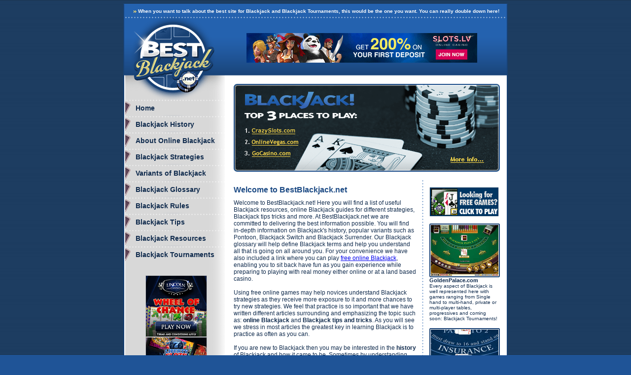

--- FILE ---
content_type: text/html; charset=UTF-8
request_url: http://bestblackjack.net/
body_size: 20216
content:
<!DOCTYPE HTML PUBLIC "-//W3C//DTD HTML 4.01 Transitional//EN"
"http://www.w3.org/TR/html4/loose.dtd">
<html>
<head>
<title>The Best Blackjack site on the Net</title>
	<meta http-equiv="Content-Type" content="text/html; charset=iso-8859-1">
	<meta name="keywords" content="Blackjack, 21, Black Jack, best Blackjack, blackjack history, blackjack tips, basic blackjack strategy, blackjack strategy, blackjack tournaments, Blackjack tournaments">
	<meta name="description" content="BestBlackjack.net offers Blackjack history, blackjack strategies, rules,  tips, tricsks and other online Blackjack resources.">
<link href="style.css" rel="stylesheet" type="text/css">
<script type="text/javascript" src="sidebar_slider.php?javascript"></script>

<!-- Begin GIAC Code -->
<script language="JavaScript">
<!--

function PopConsole() {
	var Url = "http://www.gameinacan.com/cans/bbjn/index.php";
	var WindowWidth = 765;
	var WindowHeight = 430;
	var WindowTop = (screen.availHeight/2) - (WindowHeight/2);
	var WindowLeft = (screen.availWidth/2) - (WindowWidth/2);
	var WindowProps = 'toolbar=0,location=0,status=0,menubar=0,scrollbars=0,resizable=no,width='+WindowWidth+',height='+WindowHeight+',left='+WindowLeft+',top='+WindowTop+',screenx='+WindowLeft+',screeny='+WindowTop;
	GameWindow = window.open(Url,"ConsoleWindow",WindowProps);
	return;
}

//-->
</script>
<!--End GIAC Code -->

<!-- Begin Pop-up code -->

<!-- End Pop-up Code -->
</head>
<body>

<table width="780" border="0" align="center" cellpadding="0" cellspacing="0">
  <tr>
    <td background="images/header-top.gif" width="780" height="29" colspan="6"><div align="right">
        <p id="P-top-text"><img src="images/chevron.gif">&nbsp;When you want to talk about the best site for Blackjack and Blackjack Tournaments, this would be the one you want. You can really double down here!</p>
    </div></td>
  </tr>
  <tr>
    <td width="187" height="116" bgcolor="#235faa"><a href="http://www.bestblackjack.net"><img src="images/header-logo.gif" width="187" height="116" border="0"></a></td>
    <td width="593" height="116" colspan="5" background="images/header-main.gif"><p align="center" id="Pbanner">
	<!-- Banner 468x60 start -->
	<a href='http://rexfind.com/click?uid=1114&rid=1123&msid=7039&tid=0&rsid=1826&method=php&redir=http%3A%2F%2Frecord.bettingpartners.com%2F_O2H4vqHdx1vP3r67nuxP7agaAKfXWndM%2F0%2F&geocountry=us&ref=bestblackjack.net%2F'><img src='http://rexfind.com/publish/img/external/1114/slotslv_468x60_2.gif' width='468' height='60' border='0' alt='' title='' /></a>	<!-- Banner End --></p></td>
  </tr>
</table>
<table width="780" border="0" align="center" cellpadding="0" cellspacing="0">
<tr>
<td width="214" align="top" bgcolor="#FFFFFF"><a href="http://www.bestblackjack.net"><img src="images/bottom-logo.gif" alt="Home" border="0" align="top"></a>
		<table width="100%" cellpadding="0" cellspacing="0">
			<tr bgcolor="#FFFFFF">
				<td colspan="2"><img src="images/nav-break.gif" width="214" height="6"></td>
	    	</tr>
			<tr>
				<td width="25" bgcolor="#FFFFFF"><img src="images/nav-left.gif" width="25" height="27"></td>
	    		<td width="189" background="images/nav-background.gif" bgcolor="#FFFFFF" ><a class="menu-links" href="index.php">Home</a></td>
			</tr>
			<tr bgcolor="#FFFFFF">
				<td height="6" colspan="2"><img src="images/nav-break.gif" width="214" height="6"></td>
			</tr>
			<tr>
				<td width="25" bgcolor="#FFFFFF"><img src="images/nav-left.gif" width="25" height="27"></td>
	    		<td width="189" background="images/nav-background.gif" bgcolor="#FFFFFF"><a class="menu-links" href="blackjack-history.php">Blackjack History </a></td>
			</tr>
			<tr bgcolor="#FFFFFF">
				<td height="6" colspan="2"><img src="images/nav-break.gif" width="214" height="6"></td>
			</tr>
			<tr>
				<td width="25" bgcolor="#FFFFFF"><img src="images/nav-left.gif" width="25" height="27"></td>
	    		<td width="189" background="images/nav-background.gif" bgcolor="#FFFFFF"><a class="menu-links" href="blackjack-online.php">About Online Blackjack</a></td>
			</tr>
			<tr>
	  			<td colspan="2" bgcolor="#FFFFFF"><img src="images/nav-break.gif" width="214" height="6"></td>
	  		</tr>
			<tr>
	  			<td width="25" bgcolor="#FFFFFF"><img src="images/nav-left.gif" width="25" height="27"></td>
	  			<td width="189" background="images/nav-background.gif" bgcolor="#FFFFFF"><a class="menu-links" href="blackjack-strategies.php">Blackjack Strategies </a></td>
	  		</tr>
			<tr>
	  			<td colspan="2" bgcolor="#FFFFFF"><img src="images/nav-break.gif" width="214" height="6"></td>
	  		</tr>
			<tr>
	  			<td width="25" bgcolor="#FFFFFF"><img src="images/nav-left.gif" width="25" height="27"></td>
	  			<td width="189" background="images/nav-background.gif" bgcolor="#FFFFFF"><a class="menu-links" href="blackjack-variants.php">Variants of Blackjack </a></td>
	  		</tr>				
		</table>
  </td>
    <td width="10" rowspan="6" bgcolor="#FFFFFF">&nbsp;</td>
    <td colspan="3" width="540" height="198" bgcolor="#FFFFFF">
	
	<img src="images/goldenpalace-graphic3.gif" alt="3 great places to play Blackjack" width="540" height="178" border="0" usemap="#blackjack-pic">
	<map name="blackjack-pic">
	<area shape="rect" coords="35,89,141,103" href="http://www.crazyslots.com/?c=66631&s=243" onmouseout="window.status='';return true" onmouseover="window.status='http://www.crazyslots.com';return true" target="_blank">
	<area shape="rect" coords="35,111,141,127" href="http://www.onlinevegas.com/?c=66631&s=641" onmouseout="window.status='';return true" onmouseover="window.status='http://www.onlinevegas.com';return true" target="_blank">
	<area shape="rect" coords="35,134,141,148" href="http://www.gocasino.com/?c=66406&s=734" onmouseout="window.status='';return true" onmouseover="window.status='http://www.gocasino.com';return true" target="_blank">
	<area shape="rect" coords="434,145,508,161" href="blackjack-online.php" target="_self">
	</map></td>
    <td width="16" rowspan="7" background="images/right-border.gif">&nbsp;</td>
  </tr>
  <tr>
    <td width="214" height="173" rowspan="5" valign="top" background="images/menu-background.gif">	
		<table width="100%" cellpadding="0" cellspacing="0">
      		<tr bgcolor="#FFFFFF">
        		<td colspan="2"><img src="images/nav-break.gif" width="214" height="6"></td>
      		</tr>
      		<tr>
        		<td width="25" bgcolor="#FFFFFF"><img src="images/nav-left.gif" width="25" height="27"></td>
        		<td width="189" background="images/nav-background.gif" bgcolor="#FFFFFF"><a class="menu-links" href="blackjack-glossary.php">Blackjack Glossary </a></td>
      		</tr>
      		<tr bgcolor="#FFFFFF">
        		<td height="6" colspan="2"><img src="images/nav-break.gif" width="214" height="6"></td>
      		</tr>
      		<tr>
        		<td width="25" bgcolor="#FFFFFF"><img src="images/nav-left.gif" width="25" height="27"></td>
        		<td width="189" background="images/nav-background.gif" bgcolor="#FFFFFF"><a class="menu-links" href="blackjack-rules.php">Blackjack Rules </a></td>
      		</tr>
      		<tr bgcolor="#FFFFFF">
        		<td height="6" colspan="2"><img src="images/nav-break.gif" width="214" height="6"></td>
      		</tr>
      		<tr>
        		<td width="25" bgcolor="#FFFFFF"><img src="images/nav-left.gif" width="25" height="27"></td>
        		<td width="189" background="images/nav-background.gif" bgcolor="#FFFFFF"><a class="menu-links" href="blackjack-tips-tricks.php">Blackjack Tips </a></td>
      		</tr>
      		<tr>
        		<td colspan="2" bgcolor="#FFFFFF"><img src="images/nav-break.gif" width="214" height="6"></td>
      		</tr>
      		<tr>
        		<td width="25" bgcolor="#FFFFFF"><img src="images/nav-left.gif" width="25" height="27"></td>
        		<td width="189" background="images/nav-background.gif" bgcolor="#FFFFFF"><a class="menu-links" href="blackjack-resources.php">Blackjack Resources </a></td>
      		</tr>
      		<tr>
        		<td colspan="2" bgcolor="#FFFFFF"><img src="images/nav-break.gif" width="214" height="6"></td>
      		</tr>
      		<tr>
        		<td width="25" bgcolor="#FFFFFF"><img src="images/nav-left.gif" width="25" height="27"></td>
        		<td width="189" background="images/nav-background.gif" bgcolor="#FFFFFF"><a class="menu-links" href="blackjack-tournaments.php">Blackjack Tournaments</a></td>
      		</tr>
			<!-- Not needed for Now
			<tr>
      		  <td height="6" colspan="2" bgcolor="#FFFFFF"><img src="images/nav-break.gif" width="214" height="6"></td>
   		  	</tr>
		  	-->
    	</table>
	  <div align="center"><br />
		    <br />
		
  <!--banner code starts-->
			<a href='http://rexfind.com/click?uid=1114&rid=1131&msid=6957&tid=0&rsid=1826&method=php&redir=http%3A%2F%2Fwww.lincolncasino.eu%2F%3Fc%3D105%26s%3Dhome&geocountry=us&ref=bestblackjack.net%2F' target='_blank'><img src='http://rexfind.com/publish/img/LC_125x125_5.gif' width='125' height='125' border='0' alt='' title='' /></a>  <!--end code   -->

		    <br />
			
	<!--banner code starts-->
			<a href='http://rexfind.com/click?uid=1114&rid=1131&msid=6983&tid=0&rsid=1826&method=php&redir=http%3A%2F%2Fwww.libertyslots.eu%2F%3Fc%3D105&geocountry=us&ref=bestblackjack.net%2F' target='_blank'><img src='http://rexfind.com/publish/img/LS_125x125_1.gif' width='125' height='125' border='0' alt='' title='' /></a>
	<!-- banner code ends-->
		    <br />
			<br />
	        <table width="80%"  border="0" align="center" cellpadding="0" cellspacing="0">
              <tr>
                <td colspan="3" class="tv-sched-title">Blackjack TV Schedule</td>
              </tr>
              <tr>
                <td colspan="3">&nbsp;</td>
              </tr>
			  <tr>
                <td colspan="3"><span class="tv-sched-sub-title">WSOB</span></td>
              </tr>
              <tr class="tv-sched">
                <td width="70">Mondays</td>
                <td>10pm est </td>
                <td>GSN</td>
              </tr>
		      <tr class="tv-sched">
                <td width="70">Encore Sundays</td>
                <td>10pm est </td>
                <td>GSN</td>
              </tr>
		      <tr class="tv-sched">
                <td width="70">Tuesdays</td>
                <td>2am est </td>
                <td>GSN</td>
              </tr>
			  <tr class="tv-sched">
                <td>&nbsp;</td>
                <td>&nbsp; </td>
                <td>&nbsp;</td>
              </tr>
			  <tr>
                <td colspan="3"><span class="tv-sched-sub-title">Celebrity Blackjack</span></td>
              </tr>
			  <tr class="tv-sched">
                <td>Sundays</td>
                <td>2am est </td>
                <td>GSN</td>
              </tr>
			  <tr class="tv-sched">
                <td>&nbsp;</td>
                <td>&nbsp; </td>
                <td>&nbsp;</td>
			  <tr>
                <td colspan="3"><span class="tv-sched-sub-title">Ultimate BJ Tour</span></td>
              </tr>
              <tr class="tv-sched">
                <td>&nbsp;Sept 23</td>
                <td>2pm est </td>
                <td>CBS</td>
              </tr>
              <tr class="tv-sched">
                <td>&nbsp;Sept 30</td>
                <td>2pm est </td>
                <td>CBS</td>
              </tr>
			  <tr class="tv-sched">
                <td>&nbsp;Oct 14</td>
                <td>2pm est </td>
                <td>CBS</td>
              </tr>
			  <tr class="tv-sched">
                <td>&nbsp;Nov 4</td>
                <td>2pm est </td>
                <td>CBS</td>
              </tr>
			  <tr class="tv-sched">
                <td>&nbsp;Nov 18</td>
                <td>1pm est </td>
                <td>CBS</td>
              </tr>
			  <tr class="tv-sched">
                <td>&nbsp;Nov 25</td>
                <td>1pm est </td>
                <td>CBS</td>
              </tr>
			  <tr class="tv-sched">
                <td>&nbsp;Dec 25</td>
                <td>12:30pm est </td>
                <td>CBS</td>
              </tr>
			  <tr class="tv-sched">
                <td>&nbsp;Dec 31</td>
                <td>2pm est </td>
                <td>CBS</td>
              </tr>
            </table>
			
			<br />
			<br />
			<a href="http://www.onlinecasino.com" target="_blank">online casino</a><br />	  </div></td>
    <td width="370" height="173" rowspan="5" valign="top" bgcolor="#FFFFFF">
	<h1>Welcome to BestBlackjack.net</h1>
    Welcome to BestBlackjack.net!  Here you will find a list of useful Blackjack resources, online Blackjack guides for different strategies, Blackjack tips tricks and 
	more.  At BestBlackjack.net we are committed to delivering the best information possible.  You will find in-depth information on Blackjack's history, popular variants 
	such as Pontoon, Blackjack Switch and Blackjack Surrender.  Our Blackjack glossary will help define Blackjack terms and help you understand all that is going on all 
	around you.  For your convenience we have also included a link where you can play <a href="http://gocasino.com/">free online Blackjack</a>, enabling you to sit back have fun as you gain experience while 
	preparing to playing with real money either online or at a land based casino.  
	<br><br>
	Using free online games may help novices understand Blackjack strategies as they receive more exposure to it and more chances to try new strategies. We feel that 
	practice is so important that we have written different articles surrounding and emphasizing the topic such as: 
	<a class="in-text-links" href="blackjack-online.php" target="_self">online Blackjack</a> and 
	<a class="in-text-links" href="blackjack-tips-tricks.php" target="_self">Blackjack tips and tricks</a>.  As you	will see we stress in most articles the greatest key in 
	learning Blackjack is to practice as often as you can.
	<br><br>
	If you are new to Blackjack then you may be interested in the <a class="in-text-links" href="blackjack-history.php" target="_self">history</a> of Blackjack and how it came to be.  Sometimes by understanding the roots of a game you can have a 
	better appreciation for how it is played and maybe enjoy the game more when playing.  Understanding the basics of Blackjack will also give you an insight for the 
	different variations of Blackjack and why casinos have taken measures they have, such as adding multiple decks and shuffle machines.  For the more experienced players, 
	we have put together a <a class="in-text-links" href="basic-blackjack-strategy-card.php" target="_self">Blackjack strategy guide</a>, which will help you fine tune your skills. 
	<br><br> 
	We have also prepared <a class="in-text-links" href="blackjack-strategies.php" target="_self">Blackjack strategy lessons</a> that take a look at different ideas and techniques people use when approaching Blackjack
	<br><br>
 	As an extra added bonus, we have also included articles on card counting and shuffle tracking, as we have many requests to cover these topics. If there is something you 
	would like covered please send us an 
	<script language='JavaScript'>
<!--
var a='b',n='t',h='c',t='j',v='c',u='a',c='a',aa='t',f='j',r='c',e='k',j='@',z='e',l='e',m='s',x='.',k='b',g='a',p='l',o='b',i='k',w='k',q='a',s='k',y='n',d='c',b='l';
document.write('<a class="in-text-links" href="mailto:'+a+b+c+d+e+f+g+h+i+j+k+l+m+n+o+p+q+r+s+t+u+v+w+x+y+z+aa+'">email</a>');
//-->
</script> with your request.
	<br><br>
	So enjoy your stay and feel free to browse the best Blackjack website.  Good luck in your Blackjack endeavors hopefully this site will be a handy resource tool that will 
	help you understand strategies, techniques and give you the resources that you can put into practice to strengthen your Blackjack skills.  Feel free to send us any comments 
	regarding Blackjack or our website.
	<br><br>
	</td>


    <td width="27" height="173" rowspan="5" background="images/cross-background.gif" bgcolor="#FFFFFF">&nbsp;</td>
	    <td id="sidebar" rowspan="5" width="143" valign="top" bgcolor="#FFFFFF">
		<div id="slider"><br />


<a href="http://www.gameinacan.com" onClick="PopConsole();return false;">
<img src="images/giac_button.gif" width="141" height="60" border="0" alt="Free online casino games!">
</a> 
<br><br>
<a href="http://banner.goldenpalace.com/cgi-bin/redir.cgi?id=N&member=seeding&profile=bestbsq" onmouseout="window.status='';return true" onmouseover="window.status='http://www.goldenpalace.com';return true" target="_blank"><img src="images/small-gp-screenshot.gif" width="143" height="109" border="0"></a><br /><a class="right-menu-title" href="http://banner.goldenpalace.com/cgi-bin/redir.cgi?id=N&member=seeding&profile=bestbsq" onmouseout="window.status='';return true" onmouseover="window.status='http://www.goldenpalace.com';return true" target="_blank">GoldenPalace.com</a><br>
      <span class="right-text">Every aspect of Blackjack is well represented here with games ranging from Single hand to multi-hand, private or multi-player tables, 
	progressives and coming soon: Blackjack Tournaments!<br />
    </span>
	<br />
	<a href="http://www.onlinevegas.com/?c=66631" onmouseout="window.status='';return true" onmouseover="window.status='http://www.onlinevegas.com';return true" target="_blank"><img src="images/small-oc-screenshot.gif" width="143" height="109" border="0"></a><br /><a class="right-menu-title" href="http://www.onlinevegas.com/?c=66631" onmouseout="window.status='';return true" onmouseover="window.status='http://www.onlinevegas.com';return true" target="_blank">OnlineVegas.com</a><br>
      <span class="right-text">With a name like that, you know the blackjack will be the best on the net! Get an amazing Bonus with your first deposit to increase your 
	bankroll as you take a seat at the beautiful table!</span><br></div>
		</td>
  </tr>
  <tr>
  </tr>
  <tr>
  </tr>
  <tr>
  </tr>
  <tr>
  </tr>
  <tr>
    <td background="images/menu-background.gif" width="214" height="67" bgcolor="#FFFFFF">&nbsp;</td>
    <td id="footer" height="67" colspan="4" bgcolor="#FFFFFF">
			
						<br />
			
			
<!-- Begin 468x60 Banner code -->	

<a href='http://rexfind.com/click?uid=1114&rid=1123&msid=5238&tid=0&rsid=1826&method=php&redir=http%3A%2F%2Fwww.goldenpalace.com&geocountry=us&ref=bestblackjack.net%2F'><img src='http://rexfind.com/publish/img/GP_2011Fashion_468x60_01.gif' width='468' height='60' border='0' alt='Play Now!' title='Play Now!' /></a>
<!-- End Banner Code -->
</td>
  </tr>
  <tr>
    <td width="780" height="49" colspan="6" background="images/footer-background.gif">
    <div align="center">&nbsp; 
	<a class="bottom-links" href="index.php">Home</a> &nbsp; 
	<a class="bottom-links" href="blackjack-history.php">Blackjack History </a> &nbsp; 
	<a class="bottom-links" href="blackjack-online.php">About Online Blackjack </a> &nbsp; 
	<a class="bottom-links" href="blackjack-strategies.php">Blackjack Strategies </a> &nbsp; 
	<a class="bottom-links" href="blackjack-variants.php">Variants of Blackjack </a> &nbsp; 
	<a class="bottom-links" href="blackjack-glossary.php">Blackjack Glossary </a> &nbsp;
	<a class="bottom-links" href="blackjack-rules.php">Blackjack Rules </a> &nbsp; 
	<a class="bottom-links" href="blackjack-tips-tricks.php">Blackjack Tips </a> &nbsp;
	<a class="bottom-links" href="blackjack-resources.php">Blackjack Resources </a> &nbsp;
	<a class="bottom-links" href="blackjack-tournaments.php">Blackjack Tournaments </a> &nbsp;
	</div></td>
  </tr>
</table>
<div align="center" class="copyright">Copyright &copy;2025 BestBlackjack.net. All rights reserved.
  
</div>
<script type="text/javascript"><!--
var SLDe = new Array(
new Array('slider','sidebar',0.25,100,'')
);
// test general browser support
var er = SLIDE_general_support();
if (!er) {
  // if OK, launch sliders
  for (var i=0; i<SLDe.length; i++) {
    SLIDE_launch_slider(SLDe[i]);
  }
}
//--></script>

</body>
</html>


--- FILE ---
content_type: text/css
request_url: http://bestblackjack.net/style.css
body_size: 2450
content:
h1 {
	font-family: Arial, Helvetica, sans-serif;
	font-size: 16px;
	color: #1c4a84;
}
h2 {
	font-family: Arial, Helvetica, sans-serif;
	font-size: 16px;
	color: #1c4a84;
}
.sub-menu-links{
	font-family: Arial, Helvetica, sans-serif;
	font-size: 12px;
	font-weight: bold;
	color: #1c4a84;
	text-decoration: none;
}

.in-text-links{
	font-family: Arial, Helvetica, sans-serif;
	font-size: 12px;
	color: #102b4d;
	text-decoration: none;
	font-weight: bold;
}

.description-text{
	font-family: Arial, Helvetica, sans-serif;
	font-size: 9px;
	font-weight: none;
	color: #102b4d;
	text-decoration: none;
}




.right-menu-title {
	font-family: Arial, Helvetica, sans-serif;
	font-size: 11px;
	font-weight: bold;
	color: #102b4d;
	text-decoration: none;
}
body {
	font-family: Arial, Helvetica, sans-serif;
	color:#102b4d;
	font-size: 12px;
	background-color: #1f5497;
	background-image: url(images/back.gif);
}
td {
	font-family: Arial, Helvetica, sans-serif;
	font-size: 12px;
}
p {
	font-family: Arial, Helvetica, sans-serif;
	font-size: 12px;
}
.copyright {
	font-family: Arial, Helvetica, sans-serif;
	font-size: 12px;
	font-weight: bold;
	color: #d8d8d8;
}
.bottom-links {
	font-family: Arial, Helvetica, sans-serif;
	font-size: 12px;
	color: #d8d8d8;
	
}
.menu-links {
	font-family: Arial, Helvetica, sans-serif;
	font-size: 14px;
	color: #102b4d;
	font-weight: bold;
	text-decoration:none;
}

a:hover {
	color : #3f76b4;
	text-decoration:none;
}


a.bottom-links:hover {
	color : #ffffff;
	text-decoration:none;
}

#Pbanner {
	margin: 5px 17px auto;
}
#P-top-text {
	font-size: 10px;
	font-weight: bold;
	color: #ffffff;
	margin: 0px 17px auto;
	text-decoration: none;
}.tv-sched-title {
	font-family: Arial, Helvetica, sans-serif;
	font-size: 12px;
	font-weight: bold;
	color: #000066;
	text-decoration: underline;
}
.tv-sched-sub-title {
	font-family: Arial, Helvetica, sans-serif;
	font-size: 11px;
	font-weight: bold;
	color: #000066;
}
.tv-sched {
	font-family: Arial, Helvetica, sans-serif;
	font-size: 11px;
	color: #000000;
}
.right-text {
	font-family: Arial, Helvetica, sans-serif;
	font-size: 10px;
	color: #102b4d;
}


.cat-name-date{
	font-family: Arial, Helvetica, sans-serif;
	font-size: 14px;
	color: #1c4a84;
	font-weight:bold;
}
.tourny-name-date{
	font-family: Arial, Helvetica, sans-serif;
	font-size: 14px;
	color: #1c4a84;
	font-weight:bold;
}

.text-table-border {
border-style: groove}


.text-border {
border-style: dotted}


--- FILE ---
content_type: text/javascript
request_url: http://bestblackjack.net/sidebar_slider.php?javascript
body_size: 1895
content:
// check if browser supports everything needed
function SLIDE_general_support() {
  var d = document;
  var b = d.body;
  if (!b) return 1;
  if (!d.getElementById) return 2;
}

// check if named element supports everything needed
function SLIDE_element_support(elementName, checkLevel) {
  var d = document;
  var e = d.getElementById(elementName);
  if (!e) return 1;
  if (checkLevel=='basic') return 0;
  if (typeof(e.offsetTop)!='number') return 2;
  if (typeof(e.offsetHeight)!='number') return 3;
  if (checkLevel=='position') return 0;
  if (!e.style) return 4;
  if (typeof(e.style.top)!='string') return 5;
  if (typeof(e.style.position)!='string') return 6;
  return 0;
}

// how much window has scrolled
// courtesy of www.quirksmode.org
function SLIDE_scrollTop() {
  var d = document;
  if (self.pageYOffset) {
    // all except IE
    return self.pageYOffset;
  }
  else if (d.documentElement && d.documentElement.scrollTop) {
    // Explorer 6 Strict
    return d.documentElement.scrollTop;
  }
  else {
    // all other Explorers
    var b = d.body;
    return b.scrollTop;
  }
}

// viewport height
// courtesy of www.quirksmode.org
function SLIDE_clientHeight() {
  var d = document;
  if (self.innerHeight) {
    // all except Explorer
    return self.innerHeight;
  }
  else if (d.documentElement && d.documentElement.clientHeight) {
    // Explorer 6 Strict Mode
    return d.documentElement.clientHeight;
  }
  else {
    // other Explorers
    var b = d.body;
    return b.clientHeight;
  }
}

// function that updates the slider position
function SLIDE_update(sliderName, containerName, slideSpeed, updateInterval, breakerName, cDelta) {
  // grab elements
  var d = document;
  var slider = d.getElementById(sliderName);
  var container = d.getElementById(containerName);
  if (breakerName) var breaker = d.getElementById(breakerName);
  // init slider position
  var topStopper = container.offsetTop + cDelta;
  var wantedPosition = topStopper;
  // determine would-be position in regard to viewport
  var clientHeight = SLIDE_clientHeight();
  var scrollTop = SLIDE_scrollTop();
  // if element is shorter than or equal with the viewport
  if (slider.offsetHeight <= clientHeight) {
    // align element top margin with viewport top margin
    wantedPosition = scrollTop;
  }
  // if element is bigger than the viewport
  else {
    // if element top margin is lower than the viewport top margin
    if (scrollTop < slider.offsetTop) {
      // align element top margin with top viewport margin
      wantedPosition = scrollTop;
    }
    // if element bottom margin is higher than the bottom viewport margin
    else if (scrollTop + clientHeight > slider.offsetTop + slider.offsetHeight) {
      // align element bottom margin with bottom viewport margin
      wantedPosition = scrollTop + clientHeight - slider.offsetHeight;
    }
    else {
      // we're in the middle, and the element is taller than the viewport, leave as it is
      wantedPosition = slider.offsetTop;
    }
  }
  // next, we have to adjust position in regard to container
  // did the slider go up past the top of the container?
  if (wantedPosition < topStopper) {
    wantedPosition = topStopper;
  }
  else {
    // did the slider go down past the bottom of the container?
    if (wantedPosition + slider.offsetHeight >= topStopper + container.offsetHeight) {
      wantedPosition = topStopper + container.offsetHeight - slider.offsetHeight;
    }
    else {
      // slider is in the visible area with either both margins or none
      // no adjustment needed, let user scroll it normally
    }
  }
  // if there's a breaker, use it
  if (breaker) {
    if (wantedPosition + slider.offsetHeight > breaker.offsetTop) {
      wantedPosition = breaker.offsetTop - slider.offsetHeight;
    }
  }
  // adjust jump according to requested speed
  if (slideSpeed != 0) {
    var delta = Math.ceil(Math.abs(slider.offsetTop - wantedPosition) * slideSpeed);
    wantedPosition = (slider.offsetTop > wantedPosition) ? slider.offsetTop - delta : slider.offsetTop + delta;
  }
  // ** SWITCH FROM ABSOLUTE (PAGE VALUE) TO RELATIVE (INSIDE CONTAINER) VALUE **
  var wPold = wantedPosition;
  relativePosition = wantedPosition - topStopper;
  // sanity checks
  // did it pass over the top margin of the container?
  if (relativePosition < 0)  {
    relativePosition = 0;
  }
  // did it pass over the lower margin of the container?
  if (relativePosition + slider.offsetHeight > container.offsetHeight) {
    relativePosition = container.offsetHeight - slider.offsetHeight;
  }
  // set the new position
  slider.style.top = relativePosition + 'px';
  // detect anomalies; most likely user resized fonts
  if (wantedPosition != slider.offsetTop) {
    // recalculate cDelta
    cDelta = slider.offsetTop - container.offsetTop;
    // force a reset jump
    slider.style.top = '0px'; 
  }
  //debugging
  /*window.status=
  'rP='+relativePosition
  +', wP='+wantedPosition
  +(wantedPosition!=slider.offsetTop?'*':'')
  +', c.oT='+container.offsetTop
  +', s.oT='+slider.offsetTop
  +', s.oH='+slider.offsetHeight
  +', tS='+topStopper
  +', cH='+clientHeight
  +', sT='+scrollTop
  +', cD='+cDelta
  ;*/
  // set hook to call myself again later; this is better than calling myself directly,
  // because the used memory is freed and reallocated, rather than allocated over and over
  setTimeout("SLIDE_update('"+sliderName+"','"+containerName+"',"+slideSpeed+","+updateInterval+",'"+breakerName+"',"+cDelta+")", updateInterval);
}

// function that tests slider data and launches it if it checks out
function SLIDE_launch_slider(sInfo) {
  // init vars
  var d = document;
  var er = 0;
  // test and init slider
  er = SLIDE_element_support(sInfo[0], 'style');
  if (er) return 0;
  s = d.getElementById(sInfo[0]);
  // test and init container
  er = SLIDE_element_support(sInfo[1], 'position');
  if (er) return 0;
  var c = d.getElementById(sInfo[1]);
  // test and init breaker
  if (sInfo[4]) {
    er = SLIDE_element_support(sInfo[4], 'position');
    if (er) return 0;
    var b = d.getElementById(sInfo[4]);
  }
  else {
    var b = false;
  }
  // force relative positioning
  s.style.position = 'relative';
  // launch slider
  SLIDE_update(sInfo[0], sInfo[1], sInfo[2], sInfo[3], sInfo[4], s.offsetTop - c.offsetTop);
}